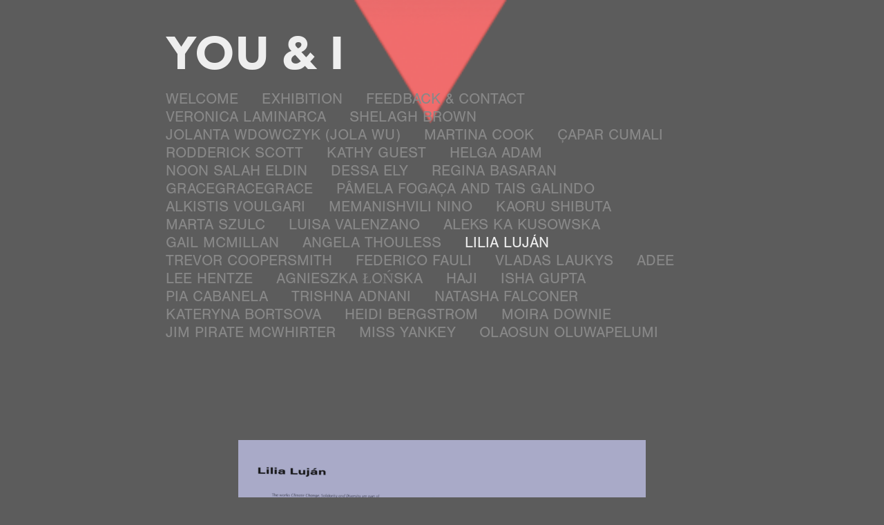

--- FILE ---
content_type: text/html; charset=utf-8
request_url: https://you-i.xyz/lilia-lujan
body_size: 5465
content:
<!DOCTYPE HTML>
<html lang="en-US">
<head>
  <meta charset="UTF-8" />
  <meta name="viewport" content="width=device-width, initial-scale=1" />
      <meta name="description"  content="YOU &amp; I EXHIBITION" />
      <meta name="twitter:card"  content="summary_large_image" />
      <meta name="twitter:site"  content="@AdobePortfolio" />
      <meta  property="og:title" content="YOU &amp; I - Lilia Luján" />
      <meta  property="og:description" content="YOU &amp; I EXHIBITION" />
      <meta  property="og:image" content="https://cdn.myportfolio.com/a50fa237-35e2-4114-a249-f9e384c4926c/dff4cf73-dbcc-460b-9d4b-98d8c025efa8_rwc_0x0x1524x1415x1524.png?h=c896df3939b22a669a5fb52898db1e1e" />
        <link rel="icon" href="https://cdn.myportfolio.com/a50fa237-35e2-4114-a249-f9e384c4926c/0fc348de-f95c-442e-89d3-990715fb9ae8_carw_1x1x32.png?h=7e5d074a6fb4cdc6807460d191c6e300" />
        <link rel="apple-touch-icon" href="https://cdn.myportfolio.com/a50fa237-35e2-4114-a249-f9e384c4926c/49b985a3-d2b6-4b59-9f2f-b98615f5f4fb_carw_1x1x180.jpg?h=730ec3f2b91c06caecaeb701c44f3607" />
      <link rel="stylesheet" href="/dist/css/main.css" type="text/css" />
      <link rel="stylesheet" href="https://cdn.myportfolio.com/a50fa237-35e2-4114-a249-f9e384c4926c/0c057bd78c4a065f5ec184292e88167a1647983301.css?h=c12c9d5b468422d4b60cf67724034b5c" type="text/css" />
    <link rel="canonical" href="https://you-i.xyz/lilia-lujan" />
      <title>YOU &amp; I - Lilia Luján</title>
    <script type="text/javascript" src="//use.typekit.net/ik/[base64].js?cb=35f77bfb8b50944859ea3d3804e7194e7a3173fb" async onload="
    try {
      window.Typekit.load();
    } catch (e) {
      console.warn('Typekit not loaded.');
    }
    "></script>
</head>
  <body class="transition-enabled">  <div class='page-background-video page-background-video-with-panel'>
  </div>
  <div class="js-responsive-nav">
    <div class="responsive-nav has-social">
      <div class="close-responsive-click-area js-close-responsive-nav">
        <div class="close-responsive-button"></div>
      </div>
          <nav data-hover-hint="nav">
            <div class="pages">
      <div class="page-title">
        <a href="/welcome" >Welcome</a>
      </div>
    <div class="gallery-title"><a href="/exhibition" >EXHIBITION</a></div>
      <div class="page-title">
        <a href="/feedcontact" >Feedback &amp; Contact</a>
      </div>
      <div class="page-title">
        <a href="/veronica-laminarca" >Veronica Laminarca</a>
      </div>
      <div class="page-title">
        <a href="/shelagh-brown" >Shelagh Brown</a>
      </div>
      <div class="page-title">
        <a href="/jola-wu" >Jolanta Wdowczyk (JOLA WU)</a>
      </div>
      <div class="page-title">
        <a href="/martina-cook" >MARTINA COOK</a>
      </div>
      <div class="page-title">
        <a href="/cumali-capar" >Çapar Cumali</a>
      </div>
      <div class="page-title">
        <a href="/rod-scott" >Rodderick Scott</a>
      </div>
      <div class="page-title">
        <a href="/kat-gue" >Kathy Guest</a>
      </div>
      <div class="page-title">
        <a href="/helga-adam" >Helga Adam</a>
      </div>
      <div class="page-title">
        <a href="/noon-salah-eldin" >Noon Salah Eldin</a>
      </div>
      <div class="page-title">
        <a href="/dessa-ely" >Dessa Ely</a>
      </div>
      <div class="page-title">
        <a href="/regina-basaran" >Regina Basaran</a>
      </div>
      <div class="page-title">
        <a href="/gracegracegrace" >GraceGraceGrace</a>
      </div>
      <div class="page-title">
        <a href="/pamela-fogaca-and-tais-galindo" >Pâmela Fogaça and Tais Galindo</a>
      </div>
      <div class="page-title">
        <a href="/alkistis-voulgari" >Alkistis Voulgari</a>
      </div>
      <div class="page-title">
        <a href="/memanishvili-nino" >Memanishvili Nino</a>
      </div>
      <div class="page-title">
        <a href="/kaoru-shibuta" >Kaoru Shibuta</a>
      </div>
      <div class="page-title">
        <a href="/marta-szulc" >Marta Szulc</a>
      </div>
      <div class="page-title">
        <a href="/luisa-valenzano" >LuIsa Valenzano</a>
      </div>
      <div class="page-title">
        <a href="/aleks-ka-kusowska" >Aleks Ka Kusowska</a>
      </div>
      <div class="page-title">
        <a href="/gail-mcmillan" >Gail McMillan</a>
      </div>
      <div class="page-title">
        <a href="/angela-thouless" >Angela Thouless</a>
      </div>
      <div class="page-title">
        <a href="/lilia-lujan" class="active">Lilia Luján</a>
      </div>
      <div class="page-title">
        <a href="/trevor-coopersmith" >Trevor Coopersmith</a>
      </div>
      <div class="page-title">
        <a href="/federico-fauli" >Federico Fauli</a>
      </div>
      <div class="page-title">
        <a href="/vladas-laukys" >Vladas Laukys</a>
      </div>
      <div class="page-title">
        <a href="/adee" >ADee</a>
      </div>
      <div class="page-title">
        <a href="/lee-hentze" >Lee Hentze</a>
      </div>
      <div class="page-title">
        <a href="/agnieszka-lonska" >Agnieszka Łońska</a>
      </div>
      <div class="page-title">
        <a href="/haji" >Haji</a>
      </div>
      <div class="page-title">
        <a href="/isha-gupta" >Isha Gupta</a>
      </div>
      <div class="page-title">
        <a href="/pia-cabanela" >Pia Cabanela</a>
      </div>
      <div class="page-title">
        <a href="/trishna-adnani" >Trishna Adnani</a>
      </div>
      <div class="page-title">
        <a href="/natasha-falconer" >Natasha Falconer</a>
      </div>
      <div class="page-title">
        <a href="/kateryna-bortsova" >Kateryna Bortsova</a>
      </div>
      <div class="page-title">
        <a href="/heidi-bergstrom" >Heidi Bergstrom</a>
      </div>
      <div class="page-title">
        <a href="/moira-downie" >Moira Downie</a>
      </div>
      <div class="page-title">
        <a href="/jim-pirate-mcwhirter" >Jim Pirate McWhirter</a>
      </div>
      <div class="page-title">
        <a href="/miss-yankey" >Miss Yankey</a>
      </div>
      <div class="page-title">
        <a href="/olaosun-oluwapelumi" >Olaosun Oluwapelumi</a>
      </div>
            </div>
              <div class="social pf-nav-social" data-hover-hint="navSocialIcons">
                <ul>
                </ul>
              </div>
          </nav>
    </div>
  </div>
  <div class="site-wrap cfix js-site-wrap">
      <header class="site-header" data-context="theme.topcontainer" data-hover-hint="header">
          <div class="logo-wrap" data-hover-hint="logo">
                <div class="logo e2e-site-logo-text logo-text  ">
    <a href="/exhibition" class="preserve-whitespace">YOU &amp; I</a>

</div>
          </div>
  <div class="hamburger-click-area js-hamburger">
    <div class="hamburger">
      <i></i>
      <i></i>
      <i></i>
    </div>
  </div>
            <nav data-hover-hint="nav">
              <div class="pages">
      <div class="page-title">
        <a href="/welcome" >Welcome</a>
      </div>
    <div class="gallery-title"><a href="/exhibition" >EXHIBITION</a></div>
      <div class="page-title">
        <a href="/feedcontact" >Feedback &amp; Contact</a>
      </div>
      <div class="page-title">
        <a href="/veronica-laminarca" >Veronica Laminarca</a>
      </div>
      <div class="page-title">
        <a href="/shelagh-brown" >Shelagh Brown</a>
      </div>
      <div class="page-title">
        <a href="/jola-wu" >Jolanta Wdowczyk (JOLA WU)</a>
      </div>
      <div class="page-title">
        <a href="/martina-cook" >MARTINA COOK</a>
      </div>
      <div class="page-title">
        <a href="/cumali-capar" >Çapar Cumali</a>
      </div>
      <div class="page-title">
        <a href="/rod-scott" >Rodderick Scott</a>
      </div>
      <div class="page-title">
        <a href="/kat-gue" >Kathy Guest</a>
      </div>
      <div class="page-title">
        <a href="/helga-adam" >Helga Adam</a>
      </div>
      <div class="page-title">
        <a href="/noon-salah-eldin" >Noon Salah Eldin</a>
      </div>
      <div class="page-title">
        <a href="/dessa-ely" >Dessa Ely</a>
      </div>
      <div class="page-title">
        <a href="/regina-basaran" >Regina Basaran</a>
      </div>
      <div class="page-title">
        <a href="/gracegracegrace" >GraceGraceGrace</a>
      </div>
      <div class="page-title">
        <a href="/pamela-fogaca-and-tais-galindo" >Pâmela Fogaça and Tais Galindo</a>
      </div>
      <div class="page-title">
        <a href="/alkistis-voulgari" >Alkistis Voulgari</a>
      </div>
      <div class="page-title">
        <a href="/memanishvili-nino" >Memanishvili Nino</a>
      </div>
      <div class="page-title">
        <a href="/kaoru-shibuta" >Kaoru Shibuta</a>
      </div>
      <div class="page-title">
        <a href="/marta-szulc" >Marta Szulc</a>
      </div>
      <div class="page-title">
        <a href="/luisa-valenzano" >LuIsa Valenzano</a>
      </div>
      <div class="page-title">
        <a href="/aleks-ka-kusowska" >Aleks Ka Kusowska</a>
      </div>
      <div class="page-title">
        <a href="/gail-mcmillan" >Gail McMillan</a>
      </div>
      <div class="page-title">
        <a href="/angela-thouless" >Angela Thouless</a>
      </div>
      <div class="page-title">
        <a href="/lilia-lujan" class="active">Lilia Luján</a>
      </div>
      <div class="page-title">
        <a href="/trevor-coopersmith" >Trevor Coopersmith</a>
      </div>
      <div class="page-title">
        <a href="/federico-fauli" >Federico Fauli</a>
      </div>
      <div class="page-title">
        <a href="/vladas-laukys" >Vladas Laukys</a>
      </div>
      <div class="page-title">
        <a href="/adee" >ADee</a>
      </div>
      <div class="page-title">
        <a href="/lee-hentze" >Lee Hentze</a>
      </div>
      <div class="page-title">
        <a href="/agnieszka-lonska" >Agnieszka Łońska</a>
      </div>
      <div class="page-title">
        <a href="/haji" >Haji</a>
      </div>
      <div class="page-title">
        <a href="/isha-gupta" >Isha Gupta</a>
      </div>
      <div class="page-title">
        <a href="/pia-cabanela" >Pia Cabanela</a>
      </div>
      <div class="page-title">
        <a href="/trishna-adnani" >Trishna Adnani</a>
      </div>
      <div class="page-title">
        <a href="/natasha-falconer" >Natasha Falconer</a>
      </div>
      <div class="page-title">
        <a href="/kateryna-bortsova" >Kateryna Bortsova</a>
      </div>
      <div class="page-title">
        <a href="/heidi-bergstrom" >Heidi Bergstrom</a>
      </div>
      <div class="page-title">
        <a href="/moira-downie" >Moira Downie</a>
      </div>
      <div class="page-title">
        <a href="/jim-pirate-mcwhirter" >Jim Pirate McWhirter</a>
      </div>
      <div class="page-title">
        <a href="/miss-yankey" >Miss Yankey</a>
      </div>
      <div class="page-title">
        <a href="/olaosun-oluwapelumi" >Olaosun Oluwapelumi</a>
      </div>
              </div>
                <div class="social pf-nav-social" data-hover-hint="navSocialIcons">
                  <ul>
                  </ul>
                </div>
            </nav>
      </header>
    <div class="site-container">
      <div class="site-content e2e-site-content">
        <main>
  <div class="page-container" data-context="page.page.container" data-hover-hint="pageContainer">
    <section class="page standard-modules">
        <header class="page-header content" data-context="pages" data-identity="id:p6230e9ed51974007290cb6d9308a66b5c2b45654008b56e8c9716">
            <p class="description"></p>
        </header>
      <div class="page-content js-page-content" data-context="pages" data-identity="id:p6230e9ed51974007290cb6d9308a66b5c2b45654008b56e8c9716">
        <div id="project-canvas" class="js-project-modules modules content">
          <div id="project-modules">
              
              <div class="project-module module image project-module-image js-js-project-module"  style="padding-top: px;
padding-bottom: px;
  width: 47%;
">

  

  
     <div class="js-lightbox" data-src="https://cdn.myportfolio.com/a50fa237-35e2-4114-a249-f9e384c4926c/f824bc55-caa5-4b58-851a-bcb4782a73db.jpg?h=9e1f99ed872b9546c55c2165e3d1024d">
           <img
             class="js-lazy e2e-site-project-module-image"
             src="[data-uri]"
             data-src="https://cdn.myportfolio.com/a50fa237-35e2-4114-a249-f9e384c4926c/f824bc55-caa5-4b58-851a-bcb4782a73db_rw_1920.jpg?h=7b218d7dfd6f0f384ca887c7b9c71df0"
             data-srcset="https://cdn.myportfolio.com/a50fa237-35e2-4114-a249-f9e384c4926c/f824bc55-caa5-4b58-851a-bcb4782a73db_rw_600.jpg?h=22f905a8139c2b665edb70f873b8eff5 600w,https://cdn.myportfolio.com/a50fa237-35e2-4114-a249-f9e384c4926c/f824bc55-caa5-4b58-851a-bcb4782a73db_rw_1200.jpg?h=8ced2d0c4729abba7956311c42cccd35 1200w,https://cdn.myportfolio.com/a50fa237-35e2-4114-a249-f9e384c4926c/f824bc55-caa5-4b58-851a-bcb4782a73db_rw_1920.jpg?h=7b218d7dfd6f0f384ca887c7b9c71df0 1920w,"
             data-sizes="(max-width: 1920px) 100vw, 1920px"
             width="1920"
             height="0"
             style="padding-bottom: 53.67%; background: rgba(0, 0, 0, 0.03)"
             
           >
     </div>
  

</div>

              
              
              
              
              
              
              
              
              
              
              
              
              
              <div class="project-module module text project-module-text align- js-project-module e2e-site-project-module-text" style="padding-top: 69px;
padding-bottom: 0px;
  max-width: 1500px;
">
  <div class="rich-text js-text-editable module-text"><div><span style="font-size:60px;" class="texteditor-inline-fontsize"><span style="color:#c8c8c8;" class="texteditor-inline-color"><span class="underline"><span class="bold"><span style="font-family:verdana;">Lilia Luján</span></span></span></span></span></div></div>
</div>

              
              
              
              
              
              
              
              
              
              <div class="project-module module text project-module-text align- js-project-module e2e-site-project-module-text" style="padding-top: 23px;
padding-bottom: 0px;
  max-width: 1500px;
">
  <div class="rich-text js-text-editable module-text"><div style="line-height:22px;" class="texteditor-inline-lineheight"><span style="font-family:jyxm; font-weight:300;"><span style="color:#c8c8c8;" class="texteditor-inline-color"><span style="font-size:22px;" class="texteditor-inline-fontsize">CONCEPTUAL MEMORY </span></span></span></div><div style="line-height:22px;" class="texteditor-inline-lineheight"><span style="font-family:jyxm; font-weight:300;"><span style="color:#c8c8c8;" class="texteditor-inline-color"><span style="font-size:22px;" class="texteditor-inline-fontsize">The works Climate Change, Solidarity and Diversity are part of the CONCIENCIA.2020 series, within the Arte Comprometido collection (Culture of Peace, Human Rights and Equity, among others.) Alternate line to normal studio production. The pieces   are in different formats, digital mixed technique. </span></span></span></div><div style="line-height:22px;" class="texteditor-inline-lineheight"><span style="font-family:jyxm; font-weight:300;"><span style="color:#c8c8c8;" class="texteditor-inline-color"><span style="font-size:22px;" class="texteditor-inline-fontsize">The proposal intends to incite a root social change, shake consciences, reflect, reconnect and evaluate what is truly important. It is a testimony that explores through visual codes, intimacies, energies, feelings and emotions. There is also space for silhouettes, shades, textures, colors and signs that emphasize the poetic and spiritual charge of the images. The final reading is that we are all the same, souls in search, beings in the process of evolution, the rest is smoke. </span></span></span></div><div style="line-height:22px;" class="texteditor-inline-lineheight"><span style="font-family:jyxm; font-weight:300;"><span style="color:#c8c8c8;" class="texteditor-inline-color"><span style="font-size:22px;" class="texteditor-inline-fontsize">Art is finally a universal language that provides feedback, strengthens the spirit and moves essential fibers of being, invites us to reflect on our identity and our existence; In addition, in a cathartic exercise, she questions us, confronts us, and makes us more aware; what in the global context does us all good. </span></span></span></div></div>
</div>

              
              
              
              
              
              
              
              
              
              
              
              <div class="project-module module media_collection project-module-media_collection" data-id="m6230e9ed674cfc28d2155355771eb21a1032d077660559fdfdd6b"  style="padding-top: 58px;
padding-bottom: px;
  width: 78%;
">
  <div class="grid--main js-grid-main" data-grid-max-images="
  ">
    <div class="grid__item-container js-grid-item-container" data-flex-grow="313.0985915493" style="width:313.0985915493px; flex-grow:313.0985915493;" data-width="3840" data-height="3188">
      <script type="text/html" class="js-lightbox-slide-content">
        <div class="grid__image-wrapper">
          <img src="https://cdn.myportfolio.com/a50fa237-35e2-4114-a249-f9e384c4926c/0fb86612-bfd6-4cec-85ae-ab869083b5b1_rw_3840.jpg?h=14c7968942aa38259240bb008fbf1d5a" srcset="https://cdn.myportfolio.com/a50fa237-35e2-4114-a249-f9e384c4926c/0fb86612-bfd6-4cec-85ae-ab869083b5b1_rw_600.jpg?h=681d175ba74d6cf1159f092a6255b9a0 600w,https://cdn.myportfolio.com/a50fa237-35e2-4114-a249-f9e384c4926c/0fb86612-bfd6-4cec-85ae-ab869083b5b1_rw_1200.jpg?h=f70d3ce5c2216d3261c777e5670f3610 1200w,https://cdn.myportfolio.com/a50fa237-35e2-4114-a249-f9e384c4926c/0fb86612-bfd6-4cec-85ae-ab869083b5b1_rw_1920.jpg?h=3b347c517f55e760270a2b32bdc4de6f 1920w,https://cdn.myportfolio.com/a50fa237-35e2-4114-a249-f9e384c4926c/0fb86612-bfd6-4cec-85ae-ab869083b5b1_rw_3840.jpg?h=14c7968942aa38259240bb008fbf1d5a 3840w," alt="Climate Change mixed digital photographic paper , 2020 " sizes="(max-width: 3840px) 100vw, 3840px">
            <div class="grid__image-caption-lightbox">
              <h6 class="grid__caption-text">Climate Change mixed digital photographic paper , 2020 </h6>
            </div>
        <div>
      </script>
      <img
        class="grid__item-image js-grid__item-image grid__item-image-lazy js-lazy"
        src="[data-uri]"
        alt="Climate Change mixed digital photographic paper , 2020 "
        data-src="https://cdn.myportfolio.com/a50fa237-35e2-4114-a249-f9e384c4926c/0fb86612-bfd6-4cec-85ae-ab869083b5b1_rw_3840.jpg?h=14c7968942aa38259240bb008fbf1d5a"
        data-srcset="https://cdn.myportfolio.com/a50fa237-35e2-4114-a249-f9e384c4926c/0fb86612-bfd6-4cec-85ae-ab869083b5b1_rw_600.jpg?h=681d175ba74d6cf1159f092a6255b9a0 600w,https://cdn.myportfolio.com/a50fa237-35e2-4114-a249-f9e384c4926c/0fb86612-bfd6-4cec-85ae-ab869083b5b1_rw_1200.jpg?h=f70d3ce5c2216d3261c777e5670f3610 1200w,https://cdn.myportfolio.com/a50fa237-35e2-4114-a249-f9e384c4926c/0fb86612-bfd6-4cec-85ae-ab869083b5b1_rw_1920.jpg?h=3b347c517f55e760270a2b32bdc4de6f 1920w,https://cdn.myportfolio.com/a50fa237-35e2-4114-a249-f9e384c4926c/0fb86612-bfd6-4cec-85ae-ab869083b5b1_rw_3840.jpg?h=14c7968942aa38259240bb008fbf1d5a 3840w,"
      >
        <div class="grid__image-caption">
          <h6 class="grid__caption-text">Climate Change mixed digital photographic paper , 2020 </h6>
        </div>
      <span class="grid__item-filler" style="padding-bottom:83.040935672515%;"></span>
    </div>
    <div class="grid__item-container js-grid-item-container" data-flex-grow="313.0985915493" style="width:313.0985915493px; flex-grow:313.0985915493;" data-width="3840" data-height="3188">
      <script type="text/html" class="js-lightbox-slide-content">
        <div class="grid__image-wrapper">
          <img src="https://cdn.myportfolio.com/a50fa237-35e2-4114-a249-f9e384c4926c/4428ff6d-c0da-4f7b-9640-9c3f95437621_rw_3840.jpg?h=02fa64031acd0308831400b0b5759a70" srcset="https://cdn.myportfolio.com/a50fa237-35e2-4114-a249-f9e384c4926c/4428ff6d-c0da-4f7b-9640-9c3f95437621_rw_600.jpg?h=d21c06aeb069a08432ca7292de4e7be0 600w,https://cdn.myportfolio.com/a50fa237-35e2-4114-a249-f9e384c4926c/4428ff6d-c0da-4f7b-9640-9c3f95437621_rw_1200.jpg?h=6ce88a6a850b1648dda2dd0fe3c79fef 1200w,https://cdn.myportfolio.com/a50fa237-35e2-4114-a249-f9e384c4926c/4428ff6d-c0da-4f7b-9640-9c3f95437621_rw_1920.jpg?h=cb0fa47b4b287696e27f777c46b40e28 1920w,https://cdn.myportfolio.com/a50fa237-35e2-4114-a249-f9e384c4926c/4428ff6d-c0da-4f7b-9640-9c3f95437621_rw_3840.jpg?h=02fa64031acd0308831400b0b5759a70 3840w," alt="Diversity mixed digital photographic paper , 2020" sizes="(max-width: 3840px) 100vw, 3840px">
            <div class="grid__image-caption-lightbox">
              <h6 class="grid__caption-text">Diversity mixed digital photographic paper , 2020</h6>
            </div>
        <div>
      </script>
      <img
        class="grid__item-image js-grid__item-image grid__item-image-lazy js-lazy"
        src="[data-uri]"
        alt="Diversity mixed digital photographic paper , 2020"
        data-src="https://cdn.myportfolio.com/a50fa237-35e2-4114-a249-f9e384c4926c/4428ff6d-c0da-4f7b-9640-9c3f95437621_rw_3840.jpg?h=02fa64031acd0308831400b0b5759a70"
        data-srcset="https://cdn.myportfolio.com/a50fa237-35e2-4114-a249-f9e384c4926c/4428ff6d-c0da-4f7b-9640-9c3f95437621_rw_600.jpg?h=d21c06aeb069a08432ca7292de4e7be0 600w,https://cdn.myportfolio.com/a50fa237-35e2-4114-a249-f9e384c4926c/4428ff6d-c0da-4f7b-9640-9c3f95437621_rw_1200.jpg?h=6ce88a6a850b1648dda2dd0fe3c79fef 1200w,https://cdn.myportfolio.com/a50fa237-35e2-4114-a249-f9e384c4926c/4428ff6d-c0da-4f7b-9640-9c3f95437621_rw_1920.jpg?h=cb0fa47b4b287696e27f777c46b40e28 1920w,https://cdn.myportfolio.com/a50fa237-35e2-4114-a249-f9e384c4926c/4428ff6d-c0da-4f7b-9640-9c3f95437621_rw_3840.jpg?h=02fa64031acd0308831400b0b5759a70 3840w,"
      >
        <div class="grid__image-caption">
          <h6 class="grid__caption-text">Diversity mixed digital photographic paper , 2020</h6>
        </div>
      <span class="grid__item-filler" style="padding-bottom:83.040935672515%;"></span>
    </div>
    <div class="js-grid-spacer"></div>
  </div>
</div>

              
              
          </div>
        </div>
      </div>
    </section>
        <section class="back-to-top" data-hover-hint="backToTop">
          <a href="#"><span class="arrow">&uarr;</span><span class="preserve-whitespace">Back to Top</span></a>
        </section>
        <a class="back-to-top-fixed js-back-to-top back-to-top-fixed-with-panel" data-hover-hint="backToTop" data-hover-hint-placement="top-start" href="#">
          <svg version="1.1" id="Layer_1" xmlns="http://www.w3.org/2000/svg" xmlns:xlink="http://www.w3.org/1999/xlink" x="0px" y="0px"
           viewBox="0 0 26 26" style="enable-background:new 0 0 26 26;" xml:space="preserve" class="icon icon-back-to-top">
          <g>
            <path d="M13.8,1.3L21.6,9c0.1,0.1,0.1,0.3,0.2,0.4c0.1,0.1,0.1,0.3,0.1,0.4s0,0.3-0.1,0.4c-0.1,0.1-0.1,0.3-0.3,0.4
              c-0.1,0.1-0.2,0.2-0.4,0.3c-0.2,0.1-0.3,0.1-0.4,0.1c-0.1,0-0.3,0-0.4-0.1c-0.2-0.1-0.3-0.2-0.4-0.3L14.2,5l0,19.1
              c0,0.2-0.1,0.3-0.1,0.5c0,0.1-0.1,0.3-0.3,0.4c-0.1,0.1-0.2,0.2-0.4,0.3c-0.1,0.1-0.3,0.1-0.5,0.1c-0.1,0-0.3,0-0.4-0.1
              c-0.1-0.1-0.3-0.1-0.4-0.3c-0.1-0.1-0.2-0.2-0.3-0.4c-0.1-0.1-0.1-0.3-0.1-0.5l0-19.1l-5.7,5.7C6,10.8,5.8,10.9,5.7,11
              c-0.1,0.1-0.3,0.1-0.4,0.1c-0.2,0-0.3,0-0.4-0.1c-0.1-0.1-0.3-0.2-0.4-0.3c-0.1-0.1-0.1-0.2-0.2-0.4C4.1,10.2,4,10.1,4.1,9.9
              c0-0.1,0-0.3,0.1-0.4c0-0.1,0.1-0.3,0.3-0.4l7.7-7.8c0.1,0,0.2-0.1,0.2-0.1c0,0,0.1-0.1,0.2-0.1c0.1,0,0.2,0,0.2-0.1
              c0.1,0,0.1,0,0.2,0c0,0,0.1,0,0.2,0c0.1,0,0.2,0,0.2,0.1c0.1,0,0.1,0.1,0.2,0.1C13.7,1.2,13.8,1.2,13.8,1.3z"/>
          </g>
          </svg>
        </a>
  </div>
              <footer class="site-footer" data-hover-hint="footer">
                  <div class="social pf-footer-social" data-context="theme.footer" data-hover-hint="footerSocialIcons">
                    <ul>
                    </ul>
                  </div>
                <div class="footer-text">
                  
                </div>
              </footer>
        </main>
      </div>
    </div>
  </div>
</body>
<script type="text/javascript">
  // fix for Safari's back/forward cache
  window.onpageshow = function(e) {
    if (e.persisted) { window.location.reload(); }
  };
</script>
  <script type="text/javascript">var __config__ = {"page_id":"p6230e9ed51974007290cb6d9308a66b5c2b45654008b56e8c9716","theme":{"name":"jess"},"pageTransition":true,"linkTransition":true,"disableDownload":true,"localizedValidationMessages":{"required":"This field is required","Email":"This field must be a valid email address"},"lightbox":{"enabled":true,"color":{"opacity":0.94,"hex":"#fff"}},"cookie_banner":{"enabled":false},"googleAnalytics":{"trackingCode":"G-H5E4CT7ZMP","anonymization":false}};</script>
  <script type="text/javascript" src="/site/translations?cb=35f77bfb8b50944859ea3d3804e7194e7a3173fb"></script>
  <script type="text/javascript" src="/dist/js/main.js?cb=35f77bfb8b50944859ea3d3804e7194e7a3173fb"></script>
</html>
